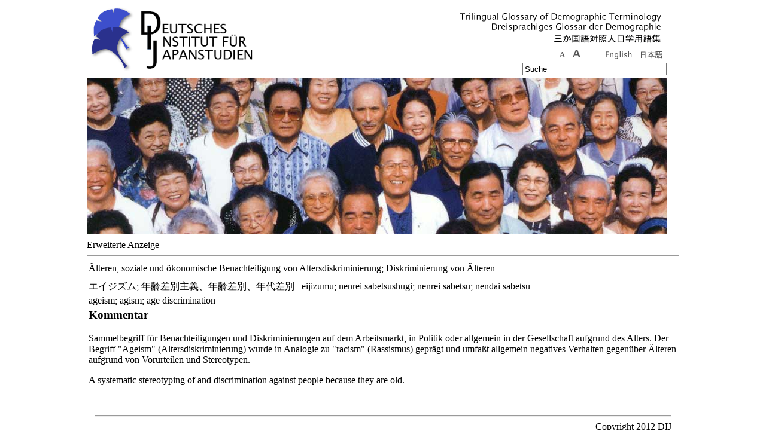

--- FILE ---
content_type: text/html; charset=UTF-8
request_url: https://demgloss.dijtokyo.org/?page=word_detail.php&p_id=6243&lang=en&lang=de
body_size: 2610
content:
<html>
    <head>
        <link rel="stylesheet" type="text/css" href="stylesheet.php?lang=de">
    	<meta http-equiv="Content-Type" content="text/html; charset=UTF-8">
    	<meta http-equiv="Content-Language" content="de">
    	        <script language="JavaScript1.1" src="standard.js"></script>
                <title>
            DIJ - Glossar f&uuml;r Demographische Ver&auml;nderungen        </title>

   <!-- Matomo -->
<script>
  var _paq = window._paq = window._paq || [];
  /* tracker methods like "setCustomDimension" should be called before "trackPageView" */
  _paq.push(['trackPageView']);
  _paq.push(['enableLinkTracking']);
  (function() {
    var u="https://matomo.dijtokyo.org/";
    _paq.push(['setTrackerUrl', u+'matomo.php']);
    _paq.push(['setSiteId', '3']);
    var d=document, g=d.createElement('script'), s=d.getElementsByTagName('script')[0];
    g.async=true; g.src=u+'matomo.js'; s.parentNode.insertBefore(g,s);
  })();
</script>
<!-- End Matomo Code -->

    </head>
    <body marginwidth="0" marginheight="0" topmargin="0" leftmargin="0" >
<!-- =============== ================ =============== -->
<!-- ============= DEFAULT LAYOUT START ============= -->
<DIV ALIGN=CENTER>
<table width="1000" cellpadding="5" cellspacing="0">
    <tr>
        <td colspan=2 WIDTH="100%">
<!-- =============== ================ =============== -->
<!-- ===============   HEADER START   =============== -->
<table BORDER="0" CELLSPACING="0" CELLPADDING="0" valign="top" align="left" hspace="0" vspace="0">
<tr height="40"  width="780" valign="top" align="left" nowrap>
	<td width="10" valign="left" nowrap>
	  

<!-- =============== ================ =============== -->
<!-- =============== Top display  =============== -->
<script language="JavaScript" type="text/javascript">
var inc=4;


function increaseFontSize()
{
 inc=parseInt(inc)
  var p = document.getElementsByTagName("*");
  for(n=0; n<p.length; n++) {
    if(p[n].style.fontSize) {
       var size = parseInt(p[n].style.fontSize.replace("px", ""));
    } else {
       var size = 12;
    }
    p[n].style.fontSize = size+inc+'px';
   }
   inc++;
	createCookie('txtsize',inc);

}

function decreaseFontSize()
{

  var p = document.getElementsByTagName("*");
  for(n=0; n<p.length; n++) {
    if(p[n].style.fontSize) {
       var size = parseInt(p[n].style.fontSize.replace("px", ""));
    } else {
       var size = 12;
    } 
    p[n].style.fontSize = size-inc+ 'px';
   }
   inc--;
    createCookie('txtsize',inc);
}

function createCookie(name,value,days) {
if (days) {
var date = new Date();
date.setTime(date.getTime()+(days*24*60*60*1000));
var expires = "; expires="+date.toGMTString();
}
else var expires = "";
document.cookie = name+"="+value+expires+"; path=/";
}

function readCookie(name) {
var nameEQ = name + "=";
var ca = document.cookie.split(';');
for(var i=0;i < ca.length;i++) {
var c = ca[i];
while (c.charAt(0)==' ') c = c.substring(1,c.length);
if (c.indexOf(nameEQ) == 0) return c.substring(nameEQ.length,c.length);
}
return null;
}


</script>



<table width="980px" cellpadding="0" cellspacing="0">

	<tr>
		<td style="width: 974px; background-color: #FFFFFF;" colspan="3">
		
		<table style="text-align: left; background-color: #FFFFFF;"
			width="974px" border="0" cellpadding="5" cellspacing="0">
			<tr>
				<td width="500">
				
							<table width="100%"
								style="text-align: left; background-color: #FFFFFF;" border="0"
								cellpadding="0" cellspacing="0">
								<tr valign="top">
									<td class="dij_de" ; valign="top" colspan="2" width="100%"	style="height: 112px">
									<a class="topimages" href="/">
									<img src="/simg/ginko_logo.png" height="112px" border="0" alt=""></a>
									<a class="topimages" href="/">
									<img src="/simg/DIJ_top.png" border="0" alt=""></a></td>
								</tr>
							</table>
						</td>			
						<td width="474px" align="right" valign="bottom">
							<table width="100%" height="100%" align="right" valign="bottom"
								cellpadding="0" cellspacing="0">
								<tr valign="bottom">
									<td colspan="2" valign="bottom" align="right">
									<img src="/simg/demgloss_top_right.png" border="0" alt="" align="right"></td>
								</tr>
								
								
								<tr valign="bottom">
								<td>
								</td>
								
								<td valign="bottom" align="right">
<a class="topimg" href="javascript:decreaseFontSize()"><img class="noprint" name="smaller" src="simg/text_smaller.gif" title="PUB_PAGE_LABEL_SMALLER" border="0"></a><a class="topimg" href="javascript:increaseFontSize()"><img class="noprint" name="bigger" src="simg/text_bigger.gif" title="PUB_PAGE_LABEL_BIGGER" border="0"></a>

<img class="noprint" name="smaller" src="simg/white_block_small.png"  border="0"> 
										
			                 
									
									<a class="topimg" href="/?page=word_detail.php&p_id=6243&lang=en&lang=de&lang=en"
										style="color: #333333;"><img src="/simg/english-d.gif" border="0"></a>
										
									<a class="topimg" href="/?page=word_detail.php&p_id=6243&lang=en&lang=de&lang=ja"
										style="color: #333333;"><img src="/simg/nihongo-d.gif" border="0"></a>
										
										
										                 </td>
						</tr>
						<tr valign="top" align="right" >
										<td></td>
										<td  style=" top: 0px; height: 10px; align:right;">
    <form  name="search" action="/" method="get" style="display: inline;">
        <input type=hidden name="page" value="word_search_submit.php" size=28>
        <input type="hidden" name="sortlang" value="en">
        <input type="hidden" name="p_start" value="0">
        <input type="hidden" name="p_rows" value="20">
        <input class="topsearch" onfocus="this.value=''" type=text name="word" value="Suche" size="28">
    </form>
    
       

										</td>

						</tr>
					</table>
				</td>
			</tr>
		</table>
		</td>
	</tr>
</table>

<table width="970px" height="100%" class="fpcontent" cellspacing="0"
	cellpadding="0">
	<tr valign="top">
		<td valign="top"><img src="/img/demgloss-top-picture-people.jpg" width="970px" alt="">
		</td>
		</tr>
	</table>


    </td>
	</tr>
</table>
<!-- ===============    HEADER END    =============== -->
<!-- =============== ================ =============== -->
        </td>
    </tr>
    <tr VALIGN="TOP">
        
        <td>
            <table style="width=100%;"  cellpadding=0 cellspacing=0 class="content">
               <tr><td>
</table>
Erweiterte Anzeige&nbsp;
<hr class="path">
<table margin="10pt">

		<tr>
		<td align="left" style="padding-bottom:6pt;"><span class="detword">Älteren, soziale und ökonomische Benachteiligung von</span>
		<span class="secdet">Altersdiskriminierung; Diskriminierung von Älteren</span>
		</td></tr>
		<tr><td align="left" class="jadet" >エイジズム; 年齢差別主義、年齢差別、年代差別		&nbsp;&nbsp;eijizumu; nenrei sabetsushugi; nenrei sabetsu; nendai sabetsu</td></tr>
		<tr><td align="left" class="det">ageism; agism; age discrimination</td></tr>
		<tr><td>
		<h3>Kommentar</h3>		<p><DIV>Sammelbegriff für Benachteiligungen und Diskriminierungen auf dem Arbeitsmarkt, in Politik oder allgemein in der Gesellschaft aufgrund des Alters. Der Begriff "Ageism" (Altersdiskriminierung) wurde in Analogie zu "racism" (Rassismus) geprägt und umfaßt allgemein negatives Verhalten gegenüber Älteren aufgrund von Vorurteilen und Stereotypen.</DIV></p>				<p>A systematic stereotyping of and discrimination against people because they are old.</p>		</td></tr>

		




</table>

<table >


<tr><td style="height:20pt;">&nbsp;</td></tr>
</table>

                </td></tr>
            </table>
        </td>
    </tr>
    
</table>
</DIV>
<!-- ============== DEFAULT LAYOUT END ============== -->
<!-- =============== ================ =============== -->

    <table width="970px" align="center">
      <tr>
        <td align="right">
        <hr class="path_light	"/>
          Copyright 2012 DIJ
        </td>
      </tr>
    </table>
  </body>
</html>
